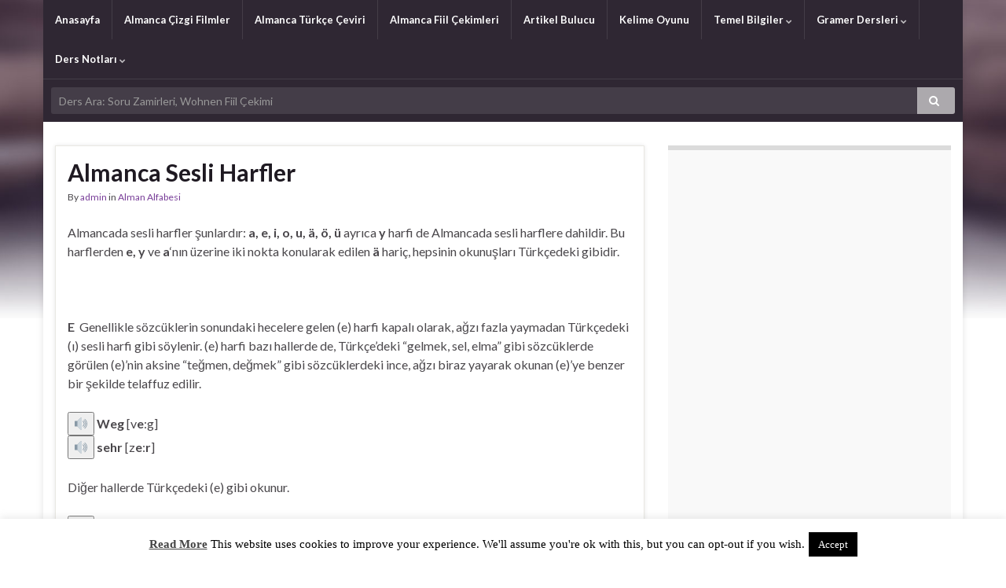

--- FILE ---
content_type: text/html; charset=UTF-8
request_url: https://www.pratikalmanca.com/dersler/almanca-sesli-harfler/
body_size: 16511
content:
<!DOCTYPE html><!--[if IE 7]>
<html class="ie ie7" dir="ltr" lang="tr" prefix="og: https://ogp.me/ns# og: http://ogp.me/ns#">
<![endif]-->
<!--[if IE 8]>
<html class="ie ie8" dir="ltr" lang="tr" prefix="og: https://ogp.me/ns# og: http://ogp.me/ns#">
<![endif]-->
<!--[if !(IE 7) & !(IE 8)]><!-->
<html dir="ltr" lang="tr" prefix="og: https://ogp.me/ns# og: http://ogp.me/ns#">
<!--<![endif]-->
    <head>
        <meta charset="UTF-8">
        <meta http-equiv="X-UA-Compatible" content="IE=edge">
        <meta name="viewport" content="width=device-width, initial-scale=1">
                    <title>almanca sesli harfler</title>

		<!-- All in One SEO 4.8.1 - aioseo.com -->
	<meta name="robots" content="max-snippet:-1, max-image-preview:large, max-video-preview:-1" />
	<meta name="msvalidate.01" content="EF1D6AD2C0E5ACE31519EE866625C169" />
	<link rel="canonical" href="https://www.pratikalmanca.com/dersler/almanca-sesli-harfler/" />
	<meta name="generator" content="All in One SEO (AIOSEO) 4.8.1" />
		<script type="application/ld+json" class="aioseo-schema">
			{"@context":"https:\/\/schema.org","@graph":[{"@type":"BreadcrumbList","@id":"https:\/\/www.pratikalmanca.com\/dersler\/almanca-sesli-harfler\/#breadcrumblist","itemListElement":[{"@type":"ListItem","@id":"https:\/\/www.pratikalmanca.com\/#listItem","position":1,"name":"Ev","item":"https:\/\/www.pratikalmanca.com\/","nextItem":{"@type":"ListItem","@id":"https:\/\/www.pratikalmanca.com\/dersler\/almanca-sesli-harfler\/#listItem","name":"almanca sesli harfler"}},{"@type":"ListItem","@id":"https:\/\/www.pratikalmanca.com\/dersler\/almanca-sesli-harfler\/#listItem","position":2,"name":"almanca sesli harfler","previousItem":{"@type":"ListItem","@id":"https:\/\/www.pratikalmanca.com\/#listItem","name":"Ev"}}]},{"@type":"CollectionPage","@id":"https:\/\/www.pratikalmanca.com\/dersler\/almanca-sesli-harfler\/#collectionpage","url":"https:\/\/www.pratikalmanca.com\/dersler\/almanca-sesli-harfler\/","name":"almanca sesli harfler","inLanguage":"tr-TR","isPartOf":{"@id":"https:\/\/www.pratikalmanca.com\/#website"},"breadcrumb":{"@id":"https:\/\/www.pratikalmanca.com\/dersler\/almanca-sesli-harfler\/#breadcrumblist"}},{"@type":"Person","@id":"https:\/\/www.pratikalmanca.com\/#person","name":"admin","image":{"@type":"ImageObject","@id":"https:\/\/www.pratikalmanca.com\/dersler\/almanca-sesli-harfler\/#personImage","url":"https:\/\/secure.gravatar.com\/avatar\/13ab4e427decb35f0fc410397dc44efd?s=96&d=mm&r=g","width":96,"height":96,"caption":"admin"}},{"@type":"WebSite","@id":"https:\/\/www.pratikalmanca.com\/#website","url":"https:\/\/www.pratikalmanca.com\/","name":"Pratik Almanca","description":"\u00d6\u011frenmek","inLanguage":"tr-TR","publisher":{"@id":"https:\/\/www.pratikalmanca.com\/#person"}}]}
		</script>
		<!-- All in One SEO -->

<link rel='dns-prefetch' href='//code.responsivevoice.org' />
<link rel='dns-prefetch' href='//fonts.googleapis.com' />
<link rel='dns-prefetch' href='//s.w.org' />
<link rel="alternate" type="application/rss+xml" title="Pratik Almanca &raquo; beslemesi" href="https://www.pratikalmanca.com/feed/" />
<link rel="alternate" type="application/rss+xml" title="Pratik Almanca &raquo; yorum beslemesi" href="https://www.pratikalmanca.com/comments/feed/" />
<link rel="alternate" type="application/rss+xml" title="Pratik Almanca &raquo; almanca sesli harfler etiket beslemesi" href="https://www.pratikalmanca.com/dersler/almanca-sesli-harfler/feed/" />
<script type="text/javascript">
window._wpemojiSettings = {"baseUrl":"https:\/\/s.w.org\/images\/core\/emoji\/14.0.0\/72x72\/","ext":".png","svgUrl":"https:\/\/s.w.org\/images\/core\/emoji\/14.0.0\/svg\/","svgExt":".svg","source":{"concatemoji":"https:\/\/www.pratikalmanca.com\/wp-includes\/js\/wp-emoji-release.min.js?ver=6.0.11"}};
/*! This file is auto-generated */
!function(e,a,t){var n,r,o,i=a.createElement("canvas"),p=i.getContext&&i.getContext("2d");function s(e,t){var a=String.fromCharCode,e=(p.clearRect(0,0,i.width,i.height),p.fillText(a.apply(this,e),0,0),i.toDataURL());return p.clearRect(0,0,i.width,i.height),p.fillText(a.apply(this,t),0,0),e===i.toDataURL()}function c(e){var t=a.createElement("script");t.src=e,t.defer=t.type="text/javascript",a.getElementsByTagName("head")[0].appendChild(t)}for(o=Array("flag","emoji"),t.supports={everything:!0,everythingExceptFlag:!0},r=0;r<o.length;r++)t.supports[o[r]]=function(e){if(!p||!p.fillText)return!1;switch(p.textBaseline="top",p.font="600 32px Arial",e){case"flag":return s([127987,65039,8205,9895,65039],[127987,65039,8203,9895,65039])?!1:!s([55356,56826,55356,56819],[55356,56826,8203,55356,56819])&&!s([55356,57332,56128,56423,56128,56418,56128,56421,56128,56430,56128,56423,56128,56447],[55356,57332,8203,56128,56423,8203,56128,56418,8203,56128,56421,8203,56128,56430,8203,56128,56423,8203,56128,56447]);case"emoji":return!s([129777,127995,8205,129778,127999],[129777,127995,8203,129778,127999])}return!1}(o[r]),t.supports.everything=t.supports.everything&&t.supports[o[r]],"flag"!==o[r]&&(t.supports.everythingExceptFlag=t.supports.everythingExceptFlag&&t.supports[o[r]]);t.supports.everythingExceptFlag=t.supports.everythingExceptFlag&&!t.supports.flag,t.DOMReady=!1,t.readyCallback=function(){t.DOMReady=!0},t.supports.everything||(n=function(){t.readyCallback()},a.addEventListener?(a.addEventListener("DOMContentLoaded",n,!1),e.addEventListener("load",n,!1)):(e.attachEvent("onload",n),a.attachEvent("onreadystatechange",function(){"complete"===a.readyState&&t.readyCallback()})),(e=t.source||{}).concatemoji?c(e.concatemoji):e.wpemoji&&e.twemoji&&(c(e.twemoji),c(e.wpemoji)))}(window,document,window._wpemojiSettings);
</script>
<style type="text/css">
img.wp-smiley,
img.emoji {
	display: inline !important;
	border: none !important;
	box-shadow: none !important;
	height: 1em !important;
	width: 1em !important;
	margin: 0 0.07em !important;
	vertical-align: -0.1em !important;
	background: none !important;
	padding: 0 !important;
}
</style>
	<link rel='stylesheet' id='wp-block-library-css'  href='https://www.pratikalmanca.com/wp-includes/css/dist/block-library/style.min.css?ver=6.0.11' type='text/css' media='all' />
<style id='global-styles-inline-css' type='text/css'>
body{--wp--preset--color--black: #000000;--wp--preset--color--cyan-bluish-gray: #abb8c3;--wp--preset--color--white: #ffffff;--wp--preset--color--pale-pink: #f78da7;--wp--preset--color--vivid-red: #cf2e2e;--wp--preset--color--luminous-vivid-orange: #ff6900;--wp--preset--color--luminous-vivid-amber: #fcb900;--wp--preset--color--light-green-cyan: #7bdcb5;--wp--preset--color--vivid-green-cyan: #00d084;--wp--preset--color--pale-cyan-blue: #8ed1fc;--wp--preset--color--vivid-cyan-blue: #0693e3;--wp--preset--color--vivid-purple: #9b51e0;--wp--preset--gradient--vivid-cyan-blue-to-vivid-purple: linear-gradient(135deg,rgba(6,147,227,1) 0%,rgb(155,81,224) 100%);--wp--preset--gradient--light-green-cyan-to-vivid-green-cyan: linear-gradient(135deg,rgb(122,220,180) 0%,rgb(0,208,130) 100%);--wp--preset--gradient--luminous-vivid-amber-to-luminous-vivid-orange: linear-gradient(135deg,rgba(252,185,0,1) 0%,rgba(255,105,0,1) 100%);--wp--preset--gradient--luminous-vivid-orange-to-vivid-red: linear-gradient(135deg,rgba(255,105,0,1) 0%,rgb(207,46,46) 100%);--wp--preset--gradient--very-light-gray-to-cyan-bluish-gray: linear-gradient(135deg,rgb(238,238,238) 0%,rgb(169,184,195) 100%);--wp--preset--gradient--cool-to-warm-spectrum: linear-gradient(135deg,rgb(74,234,220) 0%,rgb(151,120,209) 20%,rgb(207,42,186) 40%,rgb(238,44,130) 60%,rgb(251,105,98) 80%,rgb(254,248,76) 100%);--wp--preset--gradient--blush-light-purple: linear-gradient(135deg,rgb(255,206,236) 0%,rgb(152,150,240) 100%);--wp--preset--gradient--blush-bordeaux: linear-gradient(135deg,rgb(254,205,165) 0%,rgb(254,45,45) 50%,rgb(107,0,62) 100%);--wp--preset--gradient--luminous-dusk: linear-gradient(135deg,rgb(255,203,112) 0%,rgb(199,81,192) 50%,rgb(65,88,208) 100%);--wp--preset--gradient--pale-ocean: linear-gradient(135deg,rgb(255,245,203) 0%,rgb(182,227,212) 50%,rgb(51,167,181) 100%);--wp--preset--gradient--electric-grass: linear-gradient(135deg,rgb(202,248,128) 0%,rgb(113,206,126) 100%);--wp--preset--gradient--midnight: linear-gradient(135deg,rgb(2,3,129) 0%,rgb(40,116,252) 100%);--wp--preset--duotone--dark-grayscale: url('#wp-duotone-dark-grayscale');--wp--preset--duotone--grayscale: url('#wp-duotone-grayscale');--wp--preset--duotone--purple-yellow: url('#wp-duotone-purple-yellow');--wp--preset--duotone--blue-red: url('#wp-duotone-blue-red');--wp--preset--duotone--midnight: url('#wp-duotone-midnight');--wp--preset--duotone--magenta-yellow: url('#wp-duotone-magenta-yellow');--wp--preset--duotone--purple-green: url('#wp-duotone-purple-green');--wp--preset--duotone--blue-orange: url('#wp-duotone-blue-orange');--wp--preset--font-size--small: 13px;--wp--preset--font-size--medium: 20px;--wp--preset--font-size--large: 36px;--wp--preset--font-size--x-large: 42px;}.has-black-color{color: var(--wp--preset--color--black) !important;}.has-cyan-bluish-gray-color{color: var(--wp--preset--color--cyan-bluish-gray) !important;}.has-white-color{color: var(--wp--preset--color--white) !important;}.has-pale-pink-color{color: var(--wp--preset--color--pale-pink) !important;}.has-vivid-red-color{color: var(--wp--preset--color--vivid-red) !important;}.has-luminous-vivid-orange-color{color: var(--wp--preset--color--luminous-vivid-orange) !important;}.has-luminous-vivid-amber-color{color: var(--wp--preset--color--luminous-vivid-amber) !important;}.has-light-green-cyan-color{color: var(--wp--preset--color--light-green-cyan) !important;}.has-vivid-green-cyan-color{color: var(--wp--preset--color--vivid-green-cyan) !important;}.has-pale-cyan-blue-color{color: var(--wp--preset--color--pale-cyan-blue) !important;}.has-vivid-cyan-blue-color{color: var(--wp--preset--color--vivid-cyan-blue) !important;}.has-vivid-purple-color{color: var(--wp--preset--color--vivid-purple) !important;}.has-black-background-color{background-color: var(--wp--preset--color--black) !important;}.has-cyan-bluish-gray-background-color{background-color: var(--wp--preset--color--cyan-bluish-gray) !important;}.has-white-background-color{background-color: var(--wp--preset--color--white) !important;}.has-pale-pink-background-color{background-color: var(--wp--preset--color--pale-pink) !important;}.has-vivid-red-background-color{background-color: var(--wp--preset--color--vivid-red) !important;}.has-luminous-vivid-orange-background-color{background-color: var(--wp--preset--color--luminous-vivid-orange) !important;}.has-luminous-vivid-amber-background-color{background-color: var(--wp--preset--color--luminous-vivid-amber) !important;}.has-light-green-cyan-background-color{background-color: var(--wp--preset--color--light-green-cyan) !important;}.has-vivid-green-cyan-background-color{background-color: var(--wp--preset--color--vivid-green-cyan) !important;}.has-pale-cyan-blue-background-color{background-color: var(--wp--preset--color--pale-cyan-blue) !important;}.has-vivid-cyan-blue-background-color{background-color: var(--wp--preset--color--vivid-cyan-blue) !important;}.has-vivid-purple-background-color{background-color: var(--wp--preset--color--vivid-purple) !important;}.has-black-border-color{border-color: var(--wp--preset--color--black) !important;}.has-cyan-bluish-gray-border-color{border-color: var(--wp--preset--color--cyan-bluish-gray) !important;}.has-white-border-color{border-color: var(--wp--preset--color--white) !important;}.has-pale-pink-border-color{border-color: var(--wp--preset--color--pale-pink) !important;}.has-vivid-red-border-color{border-color: var(--wp--preset--color--vivid-red) !important;}.has-luminous-vivid-orange-border-color{border-color: var(--wp--preset--color--luminous-vivid-orange) !important;}.has-luminous-vivid-amber-border-color{border-color: var(--wp--preset--color--luminous-vivid-amber) !important;}.has-light-green-cyan-border-color{border-color: var(--wp--preset--color--light-green-cyan) !important;}.has-vivid-green-cyan-border-color{border-color: var(--wp--preset--color--vivid-green-cyan) !important;}.has-pale-cyan-blue-border-color{border-color: var(--wp--preset--color--pale-cyan-blue) !important;}.has-vivid-cyan-blue-border-color{border-color: var(--wp--preset--color--vivid-cyan-blue) !important;}.has-vivid-purple-border-color{border-color: var(--wp--preset--color--vivid-purple) !important;}.has-vivid-cyan-blue-to-vivid-purple-gradient-background{background: var(--wp--preset--gradient--vivid-cyan-blue-to-vivid-purple) !important;}.has-light-green-cyan-to-vivid-green-cyan-gradient-background{background: var(--wp--preset--gradient--light-green-cyan-to-vivid-green-cyan) !important;}.has-luminous-vivid-amber-to-luminous-vivid-orange-gradient-background{background: var(--wp--preset--gradient--luminous-vivid-amber-to-luminous-vivid-orange) !important;}.has-luminous-vivid-orange-to-vivid-red-gradient-background{background: var(--wp--preset--gradient--luminous-vivid-orange-to-vivid-red) !important;}.has-very-light-gray-to-cyan-bluish-gray-gradient-background{background: var(--wp--preset--gradient--very-light-gray-to-cyan-bluish-gray) !important;}.has-cool-to-warm-spectrum-gradient-background{background: var(--wp--preset--gradient--cool-to-warm-spectrum) !important;}.has-blush-light-purple-gradient-background{background: var(--wp--preset--gradient--blush-light-purple) !important;}.has-blush-bordeaux-gradient-background{background: var(--wp--preset--gradient--blush-bordeaux) !important;}.has-luminous-dusk-gradient-background{background: var(--wp--preset--gradient--luminous-dusk) !important;}.has-pale-ocean-gradient-background{background: var(--wp--preset--gradient--pale-ocean) !important;}.has-electric-grass-gradient-background{background: var(--wp--preset--gradient--electric-grass) !important;}.has-midnight-gradient-background{background: var(--wp--preset--gradient--midnight) !important;}.has-small-font-size{font-size: var(--wp--preset--font-size--small) !important;}.has-medium-font-size{font-size: var(--wp--preset--font-size--medium) !important;}.has-large-font-size{font-size: var(--wp--preset--font-size--large) !important;}.has-x-large-font-size{font-size: var(--wp--preset--font-size--x-large) !important;}
</style>
<link rel='stylesheet' id='cookie-law-info-css'  href='https://www.pratikalmanca.com/wp-content/plugins/cookie-law-info/legacy/public/css/cookie-law-info-public.css?ver=3.2.9' type='text/css' media='all' />
<link rel='stylesheet' id='cookie-law-info-gdpr-css'  href='https://www.pratikalmanca.com/wp-content/plugins/cookie-law-info/legacy/public/css/cookie-law-info-gdpr.css?ver=3.2.9' type='text/css' media='all' />
<link rel='stylesheet' id='dashicons-css'  href='https://www.pratikalmanca.com/wp-includes/css/dashicons.min.css?ver=6.0.11' type='text/css' media='all' />
<link rel='stylesheet' id='post-views-counter-frontend-css'  href='https://www.pratikalmanca.com/wp-content/plugins/post-views-counter/css/frontend.min.css?ver=1.4.4' type='text/css' media='all' />
<link rel='stylesheet' id='rv-style-css'  href='https://www.pratikalmanca.com/wp-content/plugins/responsivevoice-text-to-speech/includes/css/responsivevoice.css?ver=6.0.11' type='text/css' media='all' />
<link rel='stylesheet' id='sm-style-css'  href='https://www.pratikalmanca.com/wp-content/plugins/wp-show-more/wpsm-style.css?ver=6.0.11' type='text/css' media='all' />
<link rel='stylesheet' id='graphene-google-fonts-css'  href='https://fonts.googleapis.com/css?family=Lato%3A400%2C400i%2C700%2C700i&#038;subset=latin&#038;ver=2.6.5' type='text/css' media='all' />
<link rel='stylesheet' id='bootstrap-css'  href='https://www.pratikalmanca.com/wp-content/themes/graphene/bootstrap/css/bootstrap.min.css?ver=6.0.11' type='text/css' media='all' />
<link rel='stylesheet' id='font-awesome-css'  href='https://www.pratikalmanca.com/wp-content/themes/graphene/fonts/font-awesome/css/font-awesome.min.css?ver=6.0.11' type='text/css' media='all' />
<link rel='stylesheet' id='graphene-css'  href='https://www.pratikalmanca.com/wp-content/themes/graphene/style.css?ver=2.6.5' type='text/css' media='screen' />
<link rel='stylesheet' id='graphene-responsive-css'  href='https://www.pratikalmanca.com/wp-content/themes/graphene/responsive.css?ver=2.6.5' type='text/css' media='all' />
<link rel='stylesheet' id='graphene-blocks-css'  href='https://www.pratikalmanca.com/wp-content/themes/graphene/blocks.css?ver=2.6.5' type='text/css' media='all' />
<style id='akismet-widget-style-inline-css' type='text/css'>

			.a-stats {
				--akismet-color-mid-green: #357b49;
				--akismet-color-white: #fff;
				--akismet-color-light-grey: #f6f7f7;

				max-width: 350px;
				width: auto;
			}

			.a-stats * {
				all: unset;
				box-sizing: border-box;
			}

			.a-stats strong {
				font-weight: 600;
			}

			.a-stats a.a-stats__link,
			.a-stats a.a-stats__link:visited,
			.a-stats a.a-stats__link:active {
				background: var(--akismet-color-mid-green);
				border: none;
				box-shadow: none;
				border-radius: 8px;
				color: var(--akismet-color-white);
				cursor: pointer;
				display: block;
				font-family: -apple-system, BlinkMacSystemFont, 'Segoe UI', 'Roboto', 'Oxygen-Sans', 'Ubuntu', 'Cantarell', 'Helvetica Neue', sans-serif;
				font-weight: 500;
				padding: 12px;
				text-align: center;
				text-decoration: none;
				transition: all 0.2s ease;
			}

			/* Extra specificity to deal with TwentyTwentyOne focus style */
			.widget .a-stats a.a-stats__link:focus {
				background: var(--akismet-color-mid-green);
				color: var(--akismet-color-white);
				text-decoration: none;
			}

			.a-stats a.a-stats__link:hover {
				filter: brightness(110%);
				box-shadow: 0 4px 12px rgba(0, 0, 0, 0.06), 0 0 2px rgba(0, 0, 0, 0.16);
			}

			.a-stats .count {
				color: var(--akismet-color-white);
				display: block;
				font-size: 1.5em;
				line-height: 1.4;
				padding: 0 13px;
				white-space: nowrap;
			}
		
</style>
<link rel="https://api.w.org/" href="https://www.pratikalmanca.com/wp-json/" /><link rel="alternate" type="application/json" href="https://www.pratikalmanca.com/wp-json/wp/v2/tags/8" /><link rel="EditURI" type="application/rsd+xml" title="RSD" href="https://www.pratikalmanca.com/xmlrpc.php?rsd" />
<link rel="wlwmanifest" type="application/wlwmanifest+xml" href="https://www.pratikalmanca.com/wp-includes/wlwmanifest.xml" /> 
<meta name="generator" content="WordPress 6.0.11" />
<script type='text/javascript' src='https://www.pratikalmanca.com/wp-includes/js/jquery/jquery.min.js?ver=3.6.0' id='jquery-core-js'></script>
<script type='text/javascript' src='https://www.pratikalmanca.com/wp-includes/js/jquery/jquery-migrate.min.js?ver=3.3.2' id='jquery-migrate-js'></script>
<style type="text/css">
body{background-image:none}.header_title, .header_title a, .header_title a:visited, .header_title a:hover, .header_desc {color:#blank}.carousel, .carousel .item{height:400px}@media (max-width: 991px) {.carousel, .carousel .item{height:250px}}
</style>
<style type="text/css" id="custom-background-css">
body.custom-background { background-color: #ffffff; background-image: url("https://www.pratikalmanca.com/wp-content/themes/graphene/images/bg.jpg"); background-position: center top; background-size: contain; background-repeat: no-repeat; background-attachment: scroll; }
</style>
	<link rel="icon" href="https://www.pratikalmanca.com/wp-content/uploads/2017/07/cropped-flag-of-germany-32x32.png" sizes="32x32" />
<link rel="icon" href="https://www.pratikalmanca.com/wp-content/uploads/2017/07/cropped-flag-of-germany-192x192.png" sizes="192x192" />
<link rel="apple-touch-icon" href="https://www.pratikalmanca.com/wp-content/uploads/2017/07/cropped-flag-of-germany-180x180.png" />
<meta name="msapplication-TileImage" content="https://www.pratikalmanca.com/wp-content/uploads/2017/07/cropped-flag-of-germany-270x270.png" />
<meta name="yandex-verification" content="4ec67309f2008b48" />
<meta name="google-site-verification" content="vOEAMHmYenN7mTYfkmfK3jGt7mhx-WiW35u-a9HPkfU" />
<meta name="msvalidate.01" content="EF1D6AD2C0E5ACE31519EE866625C169" />    </head>
    <body class="archive tag tag-almanca-sesli-harfler tag-8 custom-background layout-boxed two_col_left two-columns">
    	<script src="https://code.responsivevoice.org/responsivevoice.js?key=jcanWCTa"></script>
        <svg xmlns="http://www.w3.org/2000/svg" viewBox="0 0 0 0" width="0" height="0" focusable="false" role="none" style="visibility: hidden; position: absolute; left: -9999px; overflow: hidden;" ><defs><filter id="wp-duotone-dark-grayscale"><feColorMatrix color-interpolation-filters="sRGB" type="matrix" values=" .299 .587 .114 0 0 .299 .587 .114 0 0 .299 .587 .114 0 0 .299 .587 .114 0 0 " /><feComponentTransfer color-interpolation-filters="sRGB" ><feFuncR type="table" tableValues="0 0.49803921568627" /><feFuncG type="table" tableValues="0 0.49803921568627" /><feFuncB type="table" tableValues="0 0.49803921568627" /><feFuncA type="table" tableValues="1 1" /></feComponentTransfer><feComposite in2="SourceGraphic" operator="in" /></filter></defs></svg><svg xmlns="http://www.w3.org/2000/svg" viewBox="0 0 0 0" width="0" height="0" focusable="false" role="none" style="visibility: hidden; position: absolute; left: -9999px; overflow: hidden;" ><defs><filter id="wp-duotone-grayscale"><feColorMatrix color-interpolation-filters="sRGB" type="matrix" values=" .299 .587 .114 0 0 .299 .587 .114 0 0 .299 .587 .114 0 0 .299 .587 .114 0 0 " /><feComponentTransfer color-interpolation-filters="sRGB" ><feFuncR type="table" tableValues="0 1" /><feFuncG type="table" tableValues="0 1" /><feFuncB type="table" tableValues="0 1" /><feFuncA type="table" tableValues="1 1" /></feComponentTransfer><feComposite in2="SourceGraphic" operator="in" /></filter></defs></svg><svg xmlns="http://www.w3.org/2000/svg" viewBox="0 0 0 0" width="0" height="0" focusable="false" role="none" style="visibility: hidden; position: absolute; left: -9999px; overflow: hidden;" ><defs><filter id="wp-duotone-purple-yellow"><feColorMatrix color-interpolation-filters="sRGB" type="matrix" values=" .299 .587 .114 0 0 .299 .587 .114 0 0 .299 .587 .114 0 0 .299 .587 .114 0 0 " /><feComponentTransfer color-interpolation-filters="sRGB" ><feFuncR type="table" tableValues="0.54901960784314 0.98823529411765" /><feFuncG type="table" tableValues="0 1" /><feFuncB type="table" tableValues="0.71764705882353 0.25490196078431" /><feFuncA type="table" tableValues="1 1" /></feComponentTransfer><feComposite in2="SourceGraphic" operator="in" /></filter></defs></svg><svg xmlns="http://www.w3.org/2000/svg" viewBox="0 0 0 0" width="0" height="0" focusable="false" role="none" style="visibility: hidden; position: absolute; left: -9999px; overflow: hidden;" ><defs><filter id="wp-duotone-blue-red"><feColorMatrix color-interpolation-filters="sRGB" type="matrix" values=" .299 .587 .114 0 0 .299 .587 .114 0 0 .299 .587 .114 0 0 .299 .587 .114 0 0 " /><feComponentTransfer color-interpolation-filters="sRGB" ><feFuncR type="table" tableValues="0 1" /><feFuncG type="table" tableValues="0 0.27843137254902" /><feFuncB type="table" tableValues="0.5921568627451 0.27843137254902" /><feFuncA type="table" tableValues="1 1" /></feComponentTransfer><feComposite in2="SourceGraphic" operator="in" /></filter></defs></svg><svg xmlns="http://www.w3.org/2000/svg" viewBox="0 0 0 0" width="0" height="0" focusable="false" role="none" style="visibility: hidden; position: absolute; left: -9999px; overflow: hidden;" ><defs><filter id="wp-duotone-midnight"><feColorMatrix color-interpolation-filters="sRGB" type="matrix" values=" .299 .587 .114 0 0 .299 .587 .114 0 0 .299 .587 .114 0 0 .299 .587 .114 0 0 " /><feComponentTransfer color-interpolation-filters="sRGB" ><feFuncR type="table" tableValues="0 0" /><feFuncG type="table" tableValues="0 0.64705882352941" /><feFuncB type="table" tableValues="0 1" /><feFuncA type="table" tableValues="1 1" /></feComponentTransfer><feComposite in2="SourceGraphic" operator="in" /></filter></defs></svg><svg xmlns="http://www.w3.org/2000/svg" viewBox="0 0 0 0" width="0" height="0" focusable="false" role="none" style="visibility: hidden; position: absolute; left: -9999px; overflow: hidden;" ><defs><filter id="wp-duotone-magenta-yellow"><feColorMatrix color-interpolation-filters="sRGB" type="matrix" values=" .299 .587 .114 0 0 .299 .587 .114 0 0 .299 .587 .114 0 0 .299 .587 .114 0 0 " /><feComponentTransfer color-interpolation-filters="sRGB" ><feFuncR type="table" tableValues="0.78039215686275 1" /><feFuncG type="table" tableValues="0 0.94901960784314" /><feFuncB type="table" tableValues="0.35294117647059 0.47058823529412" /><feFuncA type="table" tableValues="1 1" /></feComponentTransfer><feComposite in2="SourceGraphic" operator="in" /></filter></defs></svg><svg xmlns="http://www.w3.org/2000/svg" viewBox="0 0 0 0" width="0" height="0" focusable="false" role="none" style="visibility: hidden; position: absolute; left: -9999px; overflow: hidden;" ><defs><filter id="wp-duotone-purple-green"><feColorMatrix color-interpolation-filters="sRGB" type="matrix" values=" .299 .587 .114 0 0 .299 .587 .114 0 0 .299 .587 .114 0 0 .299 .587 .114 0 0 " /><feComponentTransfer color-interpolation-filters="sRGB" ><feFuncR type="table" tableValues="0.65098039215686 0.40392156862745" /><feFuncG type="table" tableValues="0 1" /><feFuncB type="table" tableValues="0.44705882352941 0.4" /><feFuncA type="table" tableValues="1 1" /></feComponentTransfer><feComposite in2="SourceGraphic" operator="in" /></filter></defs></svg><svg xmlns="http://www.w3.org/2000/svg" viewBox="0 0 0 0" width="0" height="0" focusable="false" role="none" style="visibility: hidden; position: absolute; left: -9999px; overflow: hidden;" ><defs><filter id="wp-duotone-blue-orange"><feColorMatrix color-interpolation-filters="sRGB" type="matrix" values=" .299 .587 .114 0 0 .299 .587 .114 0 0 .299 .587 .114 0 0 .299 .587 .114 0 0 " /><feComponentTransfer color-interpolation-filters="sRGB" ><feFuncR type="table" tableValues="0.098039215686275 1" /><feFuncG type="table" tableValues="0 0.66274509803922" /><feFuncB type="table" tableValues="0.84705882352941 0.41960784313725" /><feFuncA type="table" tableValues="1 1" /></feComponentTransfer><feComposite in2="SourceGraphic" operator="in" /></filter></defs></svg>
        <div class="container boxed-wrapper">
            
                             <div id="top-bar" style="height:45px;display: none;" class="row clearfix ">
                                            <div class="col-md-12 top-bar-items">
                            
                                                        
                                                        
                                                    </div>
                                    </div>
            

            <div id="header" class="row">

                                
                                                                </div>


                        <nav class="navbar row navbar-inverse">

                <div class="navbar-header align-left">
                		                    <button type="button" class="navbar-toggle collapsed" data-toggle="collapse" data-target="#header-menu-wrap, #secondary-menu-wrap">
	                        <span class="sr-only">Toggle navigation</span>
	                        <span class="icon-bar"></span>
	                        <span class="icon-bar"></span>
	                        <span class="icon-bar"></span>
	                    </button>
                	                    
                                            	                        <h2 class="header_title mobile-only">	                            <a href="https://www.pratikalmanca.com" title="Ön sayfaya geri dön">	                                Pratik Almanca	                            </a>	                        </h2>                        
	                                                
                                    </div>

                                    <div class="collapse navbar-collapse" id="header-menu-wrap">

            			<ul id="header-menu" class="nav navbar-nav flip"><li id="menu-item-4594" class="menu-item menu-item-type-custom menu-item-object-custom menu-item-home menu-item-4594"><a href="https://www.pratikalmanca.com/">Anasayfa</a></li>
<li id="menu-item-6534" class="menu-item menu-item-type-custom menu-item-object-custom menu-item-6534"><a href="https://www.pratikalmanca.com/almanca-cizgi-film-izle/">Almanca Çizgi Filmler</a></li>
<li id="menu-item-2104" class="menu-item menu-item-type-post_type menu-item-object-page menu-item-2104"><a href="https://www.pratikalmanca.com/almanca-turkce-ceviri/">Almanca Türkçe Çeviri</a></li>
<li id="menu-item-6664" class="menu-item menu-item-type-post_type menu-item-object-page menu-item-6664"><a href="https://www.pratikalmanca.com/almanca-fiil-cekimleri/">Almanca Fiil Çekimleri</a></li>
<li id="menu-item-4593" class="menu-item menu-item-type-post_type menu-item-object-page menu-item-4593"><a href="https://www.pratikalmanca.com/almanca-artikel-bulma/">Artikel Bulucu</a></li>
<li id="menu-item-2070" class="menu-item menu-item-type-post_type menu-item-object-page menu-item-2070"><a href="https://www.pratikalmanca.com/kelime-oyunu/">Kelime Oyunu</a></li>
<li id="menu-item-77" class="menu-item menu-item-type-taxonomy menu-item-object-category menu-item-has-children menu-item-77"><a href="https://www.pratikalmanca.com/konu/temel-bilgiler/" class="dropdown-toggle" data-toggle="dropdown" data-submenu="1" data-depth="10" data-hover="dropdown" data-delay="0">Temel Bilgiler <i class="fa fa-chevron-down"></i></a>
<ul class="dropdown-menu">
	<li id="menu-item-70" class="menu-item menu-item-type-taxonomy menu-item-object-category menu-item-has-children menu-item-70 dropdown-submenu"><a href="https://www.pratikalmanca.com/konu/alman-alfabesi/">Alman Alfabesi <i class="fa fa-chevron-right"></i></a>
	<ul class="dropdown-menu">
		<li id="menu-item-19" class="menu-item menu-item-type-post_type menu-item-object-post menu-item-19"><a href="https://www.pratikalmanca.com/almanca-alfabe-okunusu/">Alfabe Okunuşu</a></li>
		<li id="menu-item-6687" class="menu-item menu-item-type-post_type menu-item-object-post menu-item-6687"><a href="https://www.pratikalmanca.com/almanca-aile-bireyleri/">Aile Bireyleri</a></li>
		<li id="menu-item-20" class="menu-item menu-item-type-post_type menu-item-object-post menu-item-20"><a href="https://www.pratikalmanca.com/almanca-sesli-harfler/">Sesli Harfler</a></li>
		<li id="menu-item-61" class="menu-item menu-item-type-post_type menu-item-object-post menu-item-61"><a href="https://www.pratikalmanca.com/almanca-sessiz-harfler/">Sessiz Harfler</a></li>
	</ul>
</li>
	<li id="menu-item-1833" class="menu-item menu-item-type-post_type menu-item-object-post menu-item-1833"><a href="https://www.pratikalmanca.com/almanca-araba-kiralama/">Araba Kiralama</a></li>
	<li id="menu-item-1738" class="menu-item menu-item-type-post_type menu-item-object-post menu-item-1738"><a href="https://www.pratikalmanca.com/almanca-aylar/">Aylar</a></li>
	<li id="menu-item-1737" class="menu-item menu-item-type-post_type menu-item-object-post menu-item-1737"><a href="https://www.pratikalmanca.com/almanca-ayakkabi-satin-alma/">Ayakkabı Satın Alma</a></li>
	<li id="menu-item-1736" class="menu-item menu-item-type-post_type menu-item-object-post menu-item-1736"><a href="https://www.pratikalmanca.com/almanca-araba-tamircisi-diyaloglari/">Araba Tamircisi Diyalogları</a></li>
	<li id="menu-item-1844" class="menu-item menu-item-type-post_type menu-item-object-post menu-item-1844"><a href="https://www.pratikalmanca.com/almanca-banka-konusmalari/">Banka Diyalogları</a></li>
	<li id="menu-item-1741" class="menu-item menu-item-type-post_type menu-item-object-post menu-item-1741"><a href="https://www.pratikalmanca.com/almanca-benzinci-diyaloglari/">Benzinci Diyalogları</a></li>
	<li id="menu-item-1884" class="menu-item menu-item-type-post_type menu-item-object-post menu-item-1884"><a href="https://www.pratikalmanca.com/almanca-eczane-diyaloglari/">Eczane Diyalogları</a></li>
	<li id="menu-item-1757" class="menu-item menu-item-type-post_type menu-item-object-post menu-item-1757"><a href="https://www.pratikalmanca.com/almanca-erkek-kuaforu-diyaloglari/">Erkek Kuaförü Diyalogları</a></li>
	<li id="menu-item-1883" class="menu-item menu-item-type-post_type menu-item-object-post menu-item-1883"><a href="https://www.pratikalmanca.com/almanca-disci-diyaloglari/">Dişçi Diyalogları</a></li>
	<li id="menu-item-361" class="menu-item menu-item-type-post_type menu-item-object-post menu-item-361"><a href="https://www.pratikalmanca.com/almanca-gunler/">Günler</a></li>
	<li id="menu-item-169" class="menu-item menu-item-type-post_type menu-item-object-post menu-item-169"><a href="https://www.pratikalmanca.com/almanca-gunluk-konusmalar/">Genel İfadeler</a></li>
	<li id="menu-item-462" class="menu-item menu-item-type-post_type menu-item-object-post menu-item-462"><a href="https://www.pratikalmanca.com/almanca-gezi-diyaloglari/">Gezi Diyalogları</a></li>
	<li id="menu-item-1768" class="menu-item menu-item-type-post_type menu-item-object-post menu-item-1768"><a href="https://www.pratikalmanca.com/almanca-gozlukcu-diyaloglari/">Gözlükçü Diyalogları</a></li>
	<li id="menu-item-1769" class="menu-item menu-item-type-post_type menu-item-object-post menu-item-1769"><a href="https://www.pratikalmanca.com/almanca-gumruk-konusmalari/">Gümrük Konuşmaları</a></li>
	<li id="menu-item-1771" class="menu-item menu-item-type-post_type menu-item-object-post menu-item-1771"><a href="https://www.pratikalmanca.com/almanca-gunluk-konusmalar/">Günlük Konuşmalar</a></li>
	<li id="menu-item-209" class="menu-item menu-item-type-post_type menu-item-object-post menu-item-209"><a href="https://www.pratikalmanca.com/almanca-mevsimler/">Mevsimler</a></li>
	<li id="menu-item-464" class="menu-item menu-item-type-post_type menu-item-object-post menu-item-464"><a href="https://www.pratikalmanca.com/almanca-meyveler-ve-sebzeler/">Meyveler ve Sebzeler</a></li>
	<li id="menu-item-662" class="menu-item menu-item-type-post_type menu-item-object-post menu-item-662"><a href="https://www.pratikalmanca.com/almanca-otel-ve-konaklama-diyaloglari/">Otel ve Konaklama</a></li>
	<li id="menu-item-162" class="menu-item menu-item-type-post_type menu-item-object-post menu-item-162"><a href="https://www.pratikalmanca.com/almanca-renkler-ve-artikelleri/">Renkler</a></li>
	<li id="menu-item-187" class="menu-item menu-item-type-post_type menu-item-object-post menu-item-187"><a href="https://www.pratikalmanca.com/almanca-rica-istek/">Rica İstek</a></li>
	<li id="menu-item-90" class="menu-item menu-item-type-post_type menu-item-object-post menu-item-90"><a href="https://www.pratikalmanca.com/almanca-sayilar/">Sayılar</a></li>
	<li id="menu-item-166" class="menu-item menu-item-type-post_type menu-item-object-post menu-item-166"><a href="https://www.pratikalmanca.com/almanca-tanisma-diyaloglari/">Selamlaşma</a></li>
	<li id="menu-item-404" class="menu-item menu-item-type-post_type menu-item-object-post menu-item-404"><a href="https://www.pratikalmanca.com/almanca-saatler/">Saatler</a></li>
	<li id="menu-item-1799" class="menu-item menu-item-type-post_type menu-item-object-post menu-item-1799"><a href="https://www.pratikalmanca.com/almanca-saatci-diyaloglari/">Saatçi Diyalogları</a></li>
	<li id="menu-item-143" class="menu-item menu-item-type-post_type menu-item-object-post menu-item-143"><a href="https://www.pratikalmanca.com/almanca-sorular/">Sorular</a></li>
	<li id="menu-item-429" class="menu-item menu-item-type-post_type menu-item-object-post menu-item-429"><a href="https://www.pratikalmanca.com/almanca-hastaliklar/">Hastalıklar</a></li>
	<li id="menu-item-1854" class="menu-item menu-item-type-post_type menu-item-object-post menu-item-1854"><a href="https://www.pratikalmanca.com/almanca-hasta-doktor-diyaloglari/">Hasta Doktor Diyalogları</a></li>
	<li id="menu-item-1774" class="menu-item menu-item-type-post_type menu-item-object-post menu-item-1774"><a href="https://www.pratikalmanca.com/almanca-hava-durumu/">Hava Durumu</a></li>
	<li id="menu-item-1780" class="menu-item menu-item-type-post_type menu-item-object-post menu-item-1780"><a href="https://www.pratikalmanca.com/almanca-kadin-kuaforunde-konusma/">Kadın Kuaföründe Konuşma</a></li>
	<li id="menu-item-196" class="menu-item menu-item-type-post_type menu-item-object-post menu-item-196"><a href="https://www.pratikalmanca.com/almanca-zit-anlamli-kelimeler/">Karşıtlar</a></li>
	<li id="menu-item-463" class="menu-item menu-item-type-post_type menu-item-object-post menu-item-463"><a href="https://www.pratikalmanca.com/almanca-kiyafet-diyaloglari/">Kıyafet Diyalogları</a></li>
	<li id="menu-item-1783" class="menu-item menu-item-type-post_type menu-item-object-post menu-item-1783"><a href="https://www.pratikalmanca.com/almanca-kuru-temizleyici-diyaloglari/">Kuru Temizleyici Diyalogları</a></li>
	<li id="menu-item-1784" class="menu-item menu-item-type-post_type menu-item-object-post menu-item-1784"><a href="https://www.pratikalmanca.com/almanca-kuyumcu-diyaloglari/">Kuyumcu Diyalogları</a></li>
	<li id="menu-item-409" class="menu-item menu-item-type-post_type menu-item-object-post menu-item-409"><a href="https://www.pratikalmanca.com/almanca-levhalar/">Levhalar</a></li>
	<li id="menu-item-683" class="menu-item menu-item-type-post_type menu-item-object-post menu-item-683"><a href="https://www.pratikalmanca.com/almanca-lokanta-diyaloglari/">Lokanta Diyalogları</a></li>
	<li id="menu-item-1887" class="menu-item menu-item-type-post_type menu-item-object-post menu-item-1887"><a href="https://www.pratikalmanca.com/almanca-taksi-diyaloglari/">Taksi Diyalogları</a></li>
	<li id="menu-item-1813" class="menu-item menu-item-type-post_type menu-item-object-post menu-item-1813"><a href="https://www.pratikalmanca.com/almanca-tanisma-diyaloglari/">Tanışma Diyalogları</a></li>
	<li id="menu-item-1814" class="menu-item menu-item-type-post_type menu-item-object-post menu-item-1814"><a href="https://www.pratikalmanca.com/almanca-telefonda-gorusme/">Telefon&#8217;da Görüşme</a></li>
	<li id="menu-item-379" class="menu-item menu-item-type-post_type menu-item-object-post menu-item-379"><a href="https://www.pratikalmanca.com/almanca-tesekkur-etmek/">Teşekkür Etmek</a></li>
	<li id="menu-item-1885" class="menu-item menu-item-type-post_type menu-item-object-post menu-item-1885"><a href="https://www.pratikalmanca.com/almanca-telgraf-gondermek/">Telgraf Göndermek</a></li>
	<li id="menu-item-680" class="menu-item menu-item-type-post_type menu-item-object-post menu-item-680"><a href="https://www.pratikalmanca.com/almanca-ucak-yolcugu/">Uçak Yolcuğu</a></li>
	<li id="menu-item-371" class="menu-item menu-item-type-post_type menu-item-object-post menu-item-371"><a href="https://www.pratikalmanca.com/almanca-yol-tarifi/">Yol Tarifi</a></li>
	<li id="menu-item-1886" class="menu-item menu-item-type-post_type menu-item-object-post menu-item-1886"><a href="https://www.pratikalmanca.com/almanca-postane-diyaloglari/">Postane Diyalogları</a></li>
	<li id="menu-item-1810" class="menu-item menu-item-type-post_type menu-item-object-post menu-item-1810"><a href="https://www.pratikalmanca.com/almanya-pasaport-kontrolu/">Pasaport Kontrolü</a></li>
</ul>
</li>
<li id="menu-item-245" class="menu-item menu-item-type-taxonomy menu-item-object-category menu-item-has-children menu-item-245"><a href="https://www.pratikalmanca.com/konu/gramer-dersleri/" class="dropdown-toggle" data-toggle="dropdown" data-submenu="1" data-depth="10" data-hover="dropdown" data-delay="0">Gramer Dersleri <i class="fa fa-chevron-down"></i></a>
<ul class="dropdown-menu">
	<li id="menu-item-78" class="menu-item menu-item-type-post_type menu-item-object-post menu-item-78"><a href="https://www.pratikalmanca.com/artikeller-ve-cumle-kaliplari/">Almanca Artikeller</a></li>
	<li id="menu-item-471" class="menu-item menu-item-type-post_type menu-item-object-post menu-item-471"><a href="https://www.pratikalmanca.com/almanca-baglaclar/">Bağlaçlar</a></li>
	<li id="menu-item-1744" class="menu-item menu-item-type-post_type menu-item-object-post menu-item-1744"><a href="https://www.pratikalmanca.com/almanca-der-artikelli-kelimeler/">Der Artikelli Kelimeler</a></li>
	<li id="menu-item-1746" class="menu-item menu-item-type-post_type menu-item-object-post menu-item-1746"><a href="https://www.pratikalmanca.com/almanca-die-artikelli-kelimeler/">Die Artikelli Kelimeler</a></li>
	<li id="menu-item-1743" class="menu-item menu-item-type-post_type menu-item-object-post menu-item-1743"><a href="https://www.pratikalmanca.com/almanca-das-artikelli-kelimeler/">Das Artikelli Kelimeler</a></li>
	<li id="menu-item-337" class="menu-item menu-item-type-post_type menu-item-object-post menu-item-337"><a href="https://www.pratikalmanca.com/almanca-dili-gecmis-zaman/">Di&#8217;li Geçmiş Zaman (imperfekt)</a></li>
	<li id="menu-item-1819" class="menu-item menu-item-type-post_type menu-item-object-post menu-item-1819"><a href="https://www.pratikalmanca.com/das-perfekt-dili-gecmis-zaman/">Di&#8217;li Geçmiş Zaman (das perfekt)</a></li>
	<li id="menu-item-1797" class="menu-item menu-item-type-post_type menu-item-object-post menu-item-1797"><a href="https://www.pratikalmanca.com/almanca-prateritum/">Di’li Geçmiş Zaman Düzensiz Fiiller</a></li>
	<li id="menu-item-246" class="menu-item menu-item-type-post_type menu-item-object-post menu-item-246"><a href="https://www.pratikalmanca.com/almanca-ein-eine/">Ein eine</a></li>
	<li id="menu-item-449" class="menu-item menu-item-type-post_type menu-item-object-post menu-item-449"><a href="https://www.pratikalmanca.com/almanca-edatlar-die-prapositionen/">Edatlar</a></li>
	<li id="menu-item-287" class="menu-item menu-item-type-post_type menu-item-object-post menu-item-287"><a href="https://www.pratikalmanca.com/almanca-wie-ist-das-sorulari/">Wie ist das</a></li>
	<li id="menu-item-262" class="menu-item menu-item-type-post_type menu-item-object-post menu-item-262"><a href="https://www.pratikalmanca.com/almanca-was-ist-das-sorulari/">Was ist das</a></li>
	<li id="menu-item-269" class="menu-item menu-item-type-post_type menu-item-object-post menu-item-269"><a href="https://www.pratikalmanca.com/almanca-wer-ist-das-sorulari/">Wer ist das</a></li>
	<li id="menu-item-277" class="menu-item menu-item-type-post_type menu-item-object-post menu-item-277"><a href="https://www.pratikalmanca.com/almanca-sifatlar/">Sıfatlar</a></li>
	<li id="menu-item-518" class="menu-item menu-item-type-post_type menu-item-object-post menu-item-518"><a href="https://www.pratikalmanca.com/almanca-soru-cumleleri/">Soru Cümleleri</a></li>
	<li id="menu-item-519" class="menu-item menu-item-type-post_type menu-item-object-post menu-item-519"><a href="https://www.pratikalmanca.com/almanca-olumsuz-cumleler/">Olumsuz Cümleler</a></li>
	<li id="menu-item-301" class="menu-item menu-item-type-post_type menu-item-object-post menu-item-301"><a href="https://www.pratikalmanca.com/almanca-isimlerin-cogullari/">İsimlerin Çoğulları</a></li>
	<li id="menu-item-1803" class="menu-item menu-item-type-post_type menu-item-object-post menu-item-1803"><a href="https://www.pratikalmanca.com/almanca-simdiki-zaman/">Şimdiki Zaman</a></li>
	<li id="menu-item-1804" class="menu-item menu-item-type-post_type menu-item-object-post menu-item-1804"><a href="https://www.pratikalmanca.com/almanca-simdiki-zaman-duzensiz-fiiller/">Şimdiki Zaman Düzensiz Fiiller</a></li>
	<li id="menu-item-1760" class="menu-item menu-item-type-post_type menu-item-object-post menu-item-1760"><a href="https://www.pratikalmanca.com/almanca-futur-1/">Futur 1</a></li>
	<li id="menu-item-1761" class="menu-item menu-item-type-post_type menu-item-object-post menu-item-1761"><a href="https://www.pratikalmanca.com/almanca-futur-1-gelecek-zaman/">Futur 1 / Gelecek Zaman</a></li>
	<li id="menu-item-1762" class="menu-item menu-item-type-post_type menu-item-object-post menu-item-1762"><a href="https://www.pratikalmanca.com/almanca-futur-2/">Futur 2</a></li>
	<li id="menu-item-1763" class="menu-item menu-item-type-post_type menu-item-object-post menu-item-1763"><a href="https://www.pratikalmanca.com/almanca-futur-2-duzensiz-fiiller/">Futur 2 Düzensiz Fiiller</a></li>
	<li id="menu-item-1765" class="menu-item menu-item-type-post_type menu-item-object-post menu-item-1765"><a href="https://www.pratikalmanca.com/almanca-gelecek-zaman-duzensiz-fiiller/">Gelecek Zaman Düzensiz Fiiller</a></li>
	<li id="menu-item-1766" class="menu-item menu-item-type-post_type menu-item-object-post menu-item-1766"><a href="https://www.pratikalmanca.com/almanca-gelecekte-bitmis-zaman/">Gelecekte Bitmiş Zaman</a></li>
	<li id="menu-item-1820" class="menu-item menu-item-type-post_type menu-item-object-post menu-item-1820"><a href="https://www.pratikalmanca.com/das-plusquamperfekt-misli-gecmis-zaman/">Mişli Geçmiş Zaman (plusquamperfekt)</a></li>
	<li id="menu-item-472" class="menu-item menu-item-type-post_type menu-item-object-post menu-item-472"><a href="https://www.pratikalmanca.com/almanca-sahis-zamirleri/">Şahıs Zamirleri</a></li>
	<li id="menu-item-1801" class="menu-item menu-item-type-post_type menu-item-object-post menu-item-1801"><a href="https://www.pratikalmanca.com/almanca-sifatlar/">Sıfatlar</a></li>
	<li id="menu-item-1811" class="menu-item menu-item-type-post_type menu-item-object-post menu-item-1811"><a href="https://www.pratikalmanca.com/almanca-sifatlarin-derecelendirilmesi/">Sıfatların Derecelendirilmesi</a></li>
	<li id="menu-item-1800" class="menu-item menu-item-type-post_type menu-item-object-post menu-item-1800"><a href="https://www.pratikalmanca.com/almanca-sifat-tamlamasi-ornekleri/">Sıfat Tamlaması Örnekleri</a></li>
	<li id="menu-item-1802" class="menu-item menu-item-type-post_type menu-item-object-post menu-item-1802"><a href="https://www.pratikalmanca.com/almanca-sifatlarin-fiillerle-kullanisi/">Sıfatların Fiillerle Kullanışı</a></li>
	<li id="menu-item-481" class="menu-item menu-item-type-post_type menu-item-object-post menu-item-481"><a href="https://www.pratikalmanca.com/almanca-ismin-i-hali/">İsmin -i Hali</a></li>
	<li id="menu-item-550" class="menu-item menu-item-type-post_type menu-item-object-post menu-item-550"><a href="https://www.pratikalmanca.com/almanca-ismin-e-hali/">İsmin -E Hali</a></li>
	<li id="menu-item-551" class="menu-item menu-item-type-post_type menu-item-object-post menu-item-551"><a href="https://www.pratikalmanca.com/almanca-iyelik-zamirleri/">İyelik Zamirleri</a></li>
	<li id="menu-item-1789" class="menu-item menu-item-type-post_type menu-item-object-post menu-item-1789"><a href="https://www.pratikalmanca.com/almanca-misli-gecmis-zaman-duzensiz-fiiller/">Mişli Geçmiş Zaman Düzensiz Fiiller</a></li>
	<li id="menu-item-1792" class="menu-item menu-item-type-post_type menu-item-object-post menu-item-1792"><a href="https://www.pratikalmanca.com/almanca-partizip-prasens/">Partizip Präsens</a></li>
</ul>
</li>
<li id="menu-item-202" class="menu-item menu-item-type-taxonomy menu-item-object-category menu-item-has-children menu-item-202"><a href="https://www.pratikalmanca.com/konu/ders-notlari/" class="dropdown-toggle" data-toggle="dropdown" data-submenu="1" data-depth="10" data-hover="dropdown" data-delay="0">Ders Notları <i class="fa fa-chevron-down"></i></a>
<ul class="dropdown-menu">
	<li id="menu-item-1735" class="menu-item menu-item-type-post_type menu-item-object-post menu-item-1735"><a href="https://www.pratikalmanca.com/almanca-aile-bireyleri-tanitma/">Aile Bireyleri Tanıtma</a></li>
	<li id="menu-item-1732" class="menu-item menu-item-type-post_type menu-item-object-post menu-item-1732"><a href="https://www.pratikalmanca.com/almanca-a1-sinavinda-cikan-sorular/">A1 Sınavında Çıkan Sorular</a></li>
	<li id="menu-item-486" class="menu-item menu-item-type-post_type menu-item-object-post menu-item-486"><a href="https://www.pratikalmanca.com/almanca-cumle-ornekleri/">Cümle Örnekleri</a></li>
	<li id="menu-item-425" class="menu-item menu-item-type-post_type menu-item-object-post menu-item-425"><a href="https://www.pratikalmanca.com/almanca-duygular-gefuhle/">Duygular Gefühle</a></li>
	<li id="menu-item-1752" class="menu-item menu-item-type-post_type menu-item-object-post menu-item-1752"><a href="https://www.pratikalmanca.com/almanca-duzensiz-fiiller/">Düzensiz Fiiller</a></li>
	<li id="menu-item-1758" class="menu-item menu-item-type-post_type menu-item-object-post menu-item-1758"><a href="https://www.pratikalmanca.com/almanca-ev-esyalari/">Ev Eşyaları</a></li>
	<li id="menu-item-1756" class="menu-item menu-item-type-post_type menu-item-object-post menu-item-1756"><a href="https://www.pratikalmanca.com/almanca-en-cok-kullanilan-fiiller/">En Çok Kullanılan Fiiller</a></li>
	<li id="menu-item-380" class="menu-item menu-item-type-post_type menu-item-object-post menu-item-380"><a href="https://www.pratikalmanca.com/almanca-sekiller/">Geometrik Şekiller</a></li>
	<li id="menu-item-448" class="menu-item menu-item-type-post_type menu-item-object-post menu-item-448"><a href="https://www.pratikalmanca.com/almanca-mektup-ornekleri/">Mektup Örnekleri</a></li>
	<li id="menu-item-1821" class="menu-item menu-item-type-post_type menu-item-object-post menu-item-1821"><a href="https://www.pratikalmanca.com/modalverben-kip-belirtecleri/">Modalverben / Kip Belirteçleri</a></li>
	<li id="menu-item-1822" class="menu-item menu-item-type-post_type menu-item-object-post menu-item-1822"><a href="https://www.pratikalmanca.com/modifizierende-verben/">Modifizierende Verben / Değişim Yapan Fiiller</a></li>
	<li id="menu-item-1793" class="menu-item menu-item-type-post_type menu-item-object-post menu-item-1793"><a href="https://www.pratikalmanca.com/almanca-perfekt-fiil-listesi/">Perfekt Fiil Listesi</a></li>
	<li id="menu-item-1795" class="menu-item menu-item-type-post_type menu-item-object-post menu-item-1795"><a href="https://www.pratikalmanca.com/almanca-perfekt-sein-alan-fiiller/">Perfekt Sein Alan Fiiller</a></li>
	<li id="menu-item-1791" class="menu-item menu-item-type-post_type menu-item-object-post menu-item-1791"><a href="https://www.pratikalmanca.com/almanca-partizip-perfekt/">Partizip Perfekt</a></li>
	<li id="menu-item-1798" class="menu-item menu-item-type-post_type menu-item-object-post menu-item-1798"><a href="https://www.pratikalmanca.com/almanca-renkler-ve-artikelleri/">Renkler ve Artikelleri</a></li>
	<li id="menu-item-397" class="menu-item menu-item-type-post_type menu-item-object-post menu-item-397"><a href="https://www.pratikalmanca.com/almanca-hayvanlar/">Hayvanlar</a></li>
	<li id="menu-item-1772" class="menu-item menu-item-type-post_type menu-item-object-post menu-item-1772"><a href="https://www.pratikalmanca.com/almanca-hasta-ziyareti/">Hasta Ziyareti</a></li>
	<li id="menu-item-1773" class="menu-item menu-item-type-post_type menu-item-object-post menu-item-1773"><a href="https://www.pratikalmanca.com/almanca-hastaliklar/">Hastalıklar</a></li>
	<li id="menu-item-1775" class="menu-item menu-item-type-post_type menu-item-object-post menu-item-1775"><a href="https://www.pratikalmanca.com/almanca-hikayeler/">Hikayeler</a></li>
	<li id="menu-item-226" class="menu-item menu-item-type-post_type menu-item-object-post menu-item-226"><a href="https://www.pratikalmanca.com/almanca-okul-esyalari/">Okul Eşyaları</a></li>
	<li id="menu-item-1785" class="menu-item menu-item-type-post_type menu-item-object-post menu-item-1785"><a href="https://www.pratikalmanca.com/almanca-levhalar/">Levhalar</a></li>
	<li id="menu-item-413" class="menu-item menu-item-type-post_type menu-item-object-post menu-item-413"><a href="https://www.pratikalmanca.com/almanca-sein-ve-haben-fiilleri/">Sein ve Haben Fiilleri</a></li>
	<li id="menu-item-1733" class="menu-item menu-item-type-post_type menu-item-object-post menu-item-1733"><a href="https://www.pratikalmanca.com/almanca-100-fiil/">Sık Kullanılan 100 Fiil</a></li>
	<li id="menu-item-1812" class="menu-item menu-item-type-post_type menu-item-object-post menu-item-1812"><a href="https://www.pratikalmanca.com/almanca-soru-cumleleri/">Soru Cümleleri</a></li>
	<li id="menu-item-203" class="menu-item menu-item-type-post_type menu-item-object-post menu-item-203"><a href="https://www.pratikalmanca.com/almancada-tarihlerin-okunusu/">Tarihlerin Okunuşu</a></li>
	<li id="menu-item-1816" class="menu-item menu-item-type-post_type menu-item-object-post menu-item-1816"><a href="https://www.pratikalmanca.com/almanca-vucudun-bolumleri/">Vücudun Bölümleri</a></li>
	<li id="menu-item-221" class="menu-item menu-item-type-post_type menu-item-object-post menu-item-221"><a href="https://www.pratikalmanca.com/wenn-weil-konu-anlatimi/">Wenn – Weil</a></li>
	<li id="menu-item-1823" class="menu-item menu-item-type-post_type menu-item-object-post menu-item-1823"><a href="https://www.pratikalmanca.com/nominativ-yalin-hal/">Yalın Hal</a></li>
	<li id="menu-item-1817" class="menu-item menu-item-type-post_type menu-item-object-post menu-item-1817"><a href="https://www.pratikalmanca.com/almanca-yardimci-fiiller-konu-anlatimi/">Yardımcı Fiiller Konu Anlatımı</a></li>
	<li id="menu-item-1818" class="menu-item menu-item-type-post_type menu-item-object-post menu-item-1818"><a href="https://www.pratikalmanca.com/almanca-zit-anlamli-kelimeler/">Zıt Anlamlı Kelimeler</a></li>
	<li id="menu-item-1824" class="menu-item menu-item-type-post_type menu-item-object-post menu-item-1824"><a href="https://www.pratikalmanca.com/zusammengesetzte-substantive-birlesik-isimler/">Zusammengesetzte Substantive / Birleşik İsimler</a></li>
</ul>
</li>
</ul>                        
            	
                        
                        

                    </div>
                
                                    
                                                                    <div id="top_search" class="navbar-form">
                                
<form class="searchform" method="get" action="https://www.pratikalmanca.com/arama/">
	<div class="input-group">
	    <input type="text" name="search" class="form-control" placeholder="Ders Ara: Soru Zamirleri, Wohnen Fiil Çekimi">
	    <span class="input-group-btn">
	    	<button class="btn btn-default" type="submit"><i class="fa fa-search"></i></button>
	    </span>
    </div>
    </form>

                                                            </div>
                                    </nav>



            
            <div id="content" class="clearfix hfeed row">
                
                
                    
                                      
                    <div id="content-main" class="clearfix content-main col-md-8">

                                         
     
    <div class="entries-wrapper">
    

<div id="post-16" class="clearfix post post-16 type-post status-publish format-standard hentry category-alman-alfabesi tag-almanca-sesli-harfler tag-almanca-sesli-harfler-nelerdir tag-almanca-sesli-harfler-okunuslari item-wrap">
		
	<div class="entry clearfix">                
		
		        <h1 class="post-title entry-title">			Almanca Sesli Harfler			        </h1>		
			    <ul class="post-meta">
	    		        <li class="byline">
	        	By <span class="author"><a href="https://www.pratikalmanca.com/author/pratikalmanca/" rel="author">admin</a></span> in <span class="terms"><a class="term term-category term-7" href="https://www.pratikalmanca.com/konu/alman-alfabesi/">Alman Alfabesi</a></span>	        </li>
	        	        <li class="print-date">
	        	<p class="printonly"><em>Temmuz 2, 2017</em></p>	        </li>
	        	    </ul>
    		
				<div class="entry-content clearfix">
							
			                        
                        <p>Almancada sesli harfler şunlardır: <strong>a, e, i, o, u, ä, ö, ü</strong> ayrıca <strong>y </strong>harfi de Almancada sesli harflere dahildir. Bu harflerden <strong>e, y</strong> ve <strong>a</strong>&#8216;nın üzerine iki nokta konularak edilen <strong>ä</strong> hariç, hepsinin okunuşları Türkçedeki gibidir.</p>
<p>&nbsp;</p>
<p><strong>E  </strong>Genellikle sözcüklerin sonundaki hecelere gelen (e) harfi kapalı olarak, ağzı fazla yaymadan Türkçedeki (ı) sesli harfi gibi söylenir. (e) harfi bazı hallerde de, Türkçe&#8217;deki &#8220;gelmek, sel, elma&#8221; gibi sözcüklerde görülen (e)&#8217;nin aksine &#8220;teğmen, değmek&#8221; gibi sözcüklerdeki ince, ağzı biraz yayarak okunan (e)&#8217;ye benzer bir şekilde telaffuz edilir.</p>
<p><button id="bb1" type="button" value="Play" class="responsivevoice-button" title="ResponsiveVoice Tap to Start/Stop Speech"><span>&#128266; </span></button>
        <script>
            bb1.onclick = function(){
                if(responsiveVoice.isPlaying()){
                    responsiveVoice.cancel();
                }else{
                    responsiveVoice.speak("Weg", "Deutsch Female");
                }
            };
        </script>
     <strong>Weg</strong> [v<strong>e</strong>:g]<br />
<button id="bb2" type="button" value="Play" class="responsivevoice-button" title="ResponsiveVoice Tap to Start/Stop Speech"><span>&#128266; </span></button>
        <script>
            bb2.onclick = function(){
                if(responsiveVoice.isPlaying()){
                    responsiveVoice.cancel();
                }else{
                    responsiveVoice.speak("sehr", "Deutsch Female");
                }
            };
        </script>
     <strong>sehr</strong> [z<strong>e</strong>:<strong>r</strong>]</p>
<p>Diğer hallerde Türkçedeki (e) gibi okunur.</p>
<p><button id="bb3" type="button" value="Play" class="responsivevoice-button" title="ResponsiveVoice Tap to Start/Stop Speech"><span>&#128266; </span></button>
        <script>
            bb3.onclick = function(){
                if(responsiveVoice.isPlaying()){
                    responsiveVoice.cancel();
                }else{
                    responsiveVoice.speak("Welt", "Deutsch Female");
                }
            };
        </script>
     <strong>Welt</strong> [velt]<br />
<button id="bb4" type="button" value="Play" class="responsivevoice-button" title="ResponsiveVoice Tap to Start/Stop Speech"><span>&#128266; </span></button>
        <script>
            bb4.onclick = function(){
                if(responsiveVoice.isPlaying()){
                    responsiveVoice.cancel();
                }else{
                    responsiveVoice.speak("Fenster", "Deutsch Female");
                }
            };
        </script>
     <strong>Fenster</strong> [fenst<strong>ır</strong>]</p>
<p><strong>Ä </strong>Türkçedeki (e) gibi, geniş ve açık şekilde okunur.</p>
<p><button id="bb5" type="button" value="Play" class="responsivevoice-button" title="ResponsiveVoice Tap to Start/Stop Speech"><span>&#128266; </span></button>
        <script>
            bb5.onclick = function(){
                if(responsiveVoice.isPlaying()){
                    responsiveVoice.cancel();
                }else{
                    responsiveVoice.speak("Käse", "Deutsch Female");
                }
            };
        </script>
     <strong>Käse</strong> [ke:z<strong>ı</strong>]<br />
<button id="bb6" type="button" value="Play" class="responsivevoice-button" title="ResponsiveVoice Tap to Start/Stop Speech"><span>&#128266; </span></button>
        <script>
            bb6.onclick = function(){
                if(responsiveVoice.isPlaying()){
                    responsiveVoice.cancel();
                }else{
                    responsiveVoice.speak("wählen", "Deutsch Female");
                }
            };
        </script>
     <strong>wählen</strong> [ve:l<strong>ı</strong>n]</p>
<p>Bu harf yazılmak istendiğinde daktilo vs. gibi olanaklar elvermiyorsa yerine <strong>&#8220;ae&#8221;</strong> yazılabilir.</p>
<p><strong>Käse Kaese</strong><br />
<strong>wählen waehlen</strong></p>
<p>Ayrıca büyük harflerle yazılması gereken yerlerde bu <strong>Ä</strong> genellikle kullanılmaz.<br />
Bunun yerine yukarıda bahsedilen <strong>AE</strong> kullanılır.</p>
<p><b>Y </b>Türkçede bir sessiz harf sayılmasına rağmen Almancada [<strong>ü</strong>] olarak telaffuz edildiği için sesli kabul edilir.</p>
<p><button id="bb7" type="button" value="Play" class="responsivevoice-button" title="ResponsiveVoice Tap to Start/Stop Speech"><span>&#128266; </span></button>
        <script>
            bb7.onclick = function(){
                if(responsiveVoice.isPlaying()){
                    responsiveVoice.cancel();
                }else{
                    responsiveVoice.speak("Physik ", "Deutsch Female");
                }
            };
        </script>
     <strong>Physik</strong> [füzi:k]<br />
<button id="bb8" type="button" value="Play" class="responsivevoice-button" title="ResponsiveVoice Tap to Start/Stop Speech"><span>&#128266; </span></button>
        <script>
            bb8.onclick = function(){
                if(responsiveVoice.isPlaying()){
                    responsiveVoice.cancel();
                }else{
                    responsiveVoice.speak("Zypern ", "Deutsch Female");
                }
            };
        </script>
     <strong>Zypern</strong> [tsüpern]</p>
<p>Bazı sesli harfler yan yana gelerek değişik sesler verirler. Aşağıda bunların en çok rastlanılanlarını göreceksiniz.</p>
<p><strong>ai, ay</strong> Her ikisi de [<strong>ay</strong>] okunur.</p>
<p><button id="bb9" type="button" value="Play" class="responsivevoice-button" title="ResponsiveVoice Tap to Start/Stop Speech"><span>&#128266; </span></button>
        <script>
            bb9.onclick = function(){
                if(responsiveVoice.isPlaying()){
                    responsiveVoice.cancel();
                }else{
                    responsiveVoice.speak("Mai", "Deutsch Female");
                }
            };
        </script>
     <strong>Mai</strong> [may]<br />
<button id="bb10" type="button" value="Play" class="responsivevoice-button" title="ResponsiveVoice Tap to Start/Stop Speech"><span>&#128266; </span></button>
        <script>
            bb10.onclick = function(){
                if(responsiveVoice.isPlaying()){
                    responsiveVoice.cancel();
                }else{
                    responsiveVoice.speak("Bayern", "Deutsch Female");
                }
            };
        </script>
     <strong>Bayern</strong> [bayern]</p>
<p><strong>ei, ey</strong> Her ikisi de [<strong>ay</strong>] okunur.</p>
<p><button id="bb11" type="button" value="Play" class="responsivevoice-button" title="ResponsiveVoice Tap to Start/Stop Speech"><span>&#128266; </span></button>
        <script>
            bb11.onclick = function(){
                if(responsiveVoice.isPlaying()){
                    responsiveVoice.cancel();
                }else{
                    responsiveVoice.speak("klein", "Deutsch Female");
                }
            };
        </script>
     <strong>klein</strong> [klayn]<br />
<button id="bb12" type="button" value="Play" class="responsivevoice-button" title="ResponsiveVoice Tap to Start/Stop Speech"><span>&#128266; </span></button>
        <script>
            bb12.onclick = function(){
                if(responsiveVoice.isPlaying()){
                    responsiveVoice.cancel();
                }else{
                    responsiveVoice.speak("Meyer", "Deutsch Female");
                }
            };
        </script>
     <strong>Meyer</strong> [may<strong>ır</strong>]</p>
<p><strong>eu</strong> [<strong>oy</strong>] okunur.</p>
<p><button id="bb13" type="button" value="Play" class="responsivevoice-button" title="ResponsiveVoice Tap to Start/Stop Speech"><span>&#128266; </span></button>
        <script>
            bb13.onclick = function(){
                if(responsiveVoice.isPlaying()){
                    responsiveVoice.cancel();
                }else{
                    responsiveVoice.speak("Leuto ", "Deutsch Female");
                }
            };
        </script>
     <strong>Leuto</strong> [loytı]<br />
<button id="bb14" type="button" value="Play" class="responsivevoice-button" title="ResponsiveVoice Tap to Start/Stop Speech"><span>&#128266; </span></button>
        <script>
            bb14.onclick = function(){
                if(responsiveVoice.isPlaying()){
                    responsiveVoice.cancel();
                }else{
                    responsiveVoice.speak("heute", "Deutsch Female");
                }
            };
        </script>
     <strong>heute</strong> [hoyt<strong>ı</strong>]</p>
<p><strong>äu</strong> Bu da [<strong>oy</strong>] okunur.</p>
<p><button id="bb15" type="button" value="Play" class="responsivevoice-button" title="ResponsiveVoice Tap to Start/Stop Speech"><span>&#128266; </span></button>
        <script>
            bb15.onclick = function(){
                if(responsiveVoice.isPlaying()){
                    responsiveVoice.cancel();
                }else{
                    responsiveVoice.speak("läuten", "Deutsch Female");
                }
            };
        </script>
     <strong>läuten</strong> [loyt<strong>ı</strong>n]<b><br />
</b></p>
<p><strong>ie</strong> Uzun bir [<strong>i</strong>] gibi okunur.</p>
<p><button id="bb16" type="button" value="Play" class="responsivevoice-button" title="ResponsiveVoice Tap to Start/Stop Speech"><span>&#128266; </span></button>
        <script>
            bb16.onclick = function(){
                if(responsiveVoice.isPlaying()){
                    responsiveVoice.cancel();
                }else{
                    responsiveVoice.speak("Bier", "Deutsch Female");
                }
            };
        </script>
     <strong>Bier</strong>  [bi:<strong>r</strong>]<br />
<button id="bb17" type="button" value="Play" class="responsivevoice-button" title="ResponsiveVoice Tap to Start/Stop Speech"><span>&#128266; </span></button>
        <script>
            bb17.onclick = function(){
                if(responsiveVoice.isPlaying()){
                    responsiveVoice.cancel();
                }else{
                    responsiveVoice.speak("hier", "Deutsch Female");
                }
            };
        </script>
     <strong>hier</strong>  [hi:<strong>r</strong>]</p>
								</div>
		
			    <ul class="entry-footer">
	    		        <li class="post-tags col-sm-8"><i class="fa fa-tags" title="Tags"></i> <span class="terms"><a class="term term-tagpost_tag term-8" href="https://www.pratikalmanca.com/dersler/almanca-sesli-harfler/">almanca sesli harfler</a>, <a class="term term-tagpost_tag term-10" href="https://www.pratikalmanca.com/dersler/almanca-sesli-harfler-nelerdir/">almanca sesli harfler nelerdir</a>, <a class="term term-tagpost_tag term-9" href="https://www.pratikalmanca.com/dersler/almanca-sesli-harfler-okunuslari/">almanca sesli harfler okunuşları</a></span></li>
	        	        <li class="comment-link col-sm-4"><i class="fa fa-comments"></i> <a href="https://www.pratikalmanca.com/almanca-sesli-harfler/#respond">Yorum bırak</a></li>
	        	    </ul>
    	</div>
</div>

<p class="printonly"><span class="printonly url"><strong>Bu yazının kalıcı bağlantısı </strong><span>https://www.pratikalmanca.com/almanca-sesli-harfler/</span></span></p>
            <div class="post adsense_single clearfix" id="adsense-ad-1">
                <script async src="https://pagead2.googlesyndication.com/pagead/js/adsbygoogle.js"></script>
<!-- bağlantı metni -->
<ins class="adsbygoogle"
     style="display:block"
     data-ad-client="ca-pub-2212806447269656"
     data-ad-slot="1100294682"
     data-ad-format="link"
     data-full-width-responsive="true"></ins>
<script>
     (adsbygoogle = window.adsbygoogle || []).push({});
</script>

            </div>
            		


    </div>
    
    
  

                </div><!-- #content-main -->
        
        	
    
<div id="sidebar1" class="sidebar sidebar-right widget-area col-md-4">

	
    <div id="custom_html-2" class="widget_text desktop-only sidebar-wrap clearfix widget_custom_html"><div class="textwidget custom-html-widget"><div style="height:600px;width:250px;margin:0 auto;">
<script async src="//pagead2.googlesyndication.com/pagead/js/adsbygoogle.js"></script>
<!-- metin ve banner -->
<ins class="adsbygoogle"
		 style="display:block"
		 data-ad-client="ca-pub-2212806447269656"
		 data-ad-slot="8716191798"
		 data-ad-format="auto"
		 data-full-width-responsive="true"></ins>
<script>
	(adsbygoogle = window.adsbygoogle || []).push({});
</script>
</div></div></div><div id="rpwe_widget-2" class="sidebar-wrap clearfix rpwe_widget recent-posts-extended"><h3>DİĞER ALMANCA DERSLER</h3><div  class="rpwe-block"><ul class="rpwe-ul"><li class="rpwe-li rpwe-clearfix"><h3 class="rpwe-title"><a href="https://www.pratikalmanca.com/almanca-hasta-doktor-diyaloglari/" target="_self">Almanca Hasta Doktor Diyalogları</a></h3></li><li class="rpwe-li rpwe-clearfix"><h3 class="rpwe-title"><a href="https://www.pratikalmanca.com/almanca-ayakkabi-satin-alma/" target="_self">Almanca Ayakkabı Satın Alma</a></h3></li><li class="rpwe-li rpwe-clearfix"><h3 class="rpwe-title"><a href="https://www.pratikalmanca.com/almanca-soru-cumleleri/" target="_self">Almanca Soru Cümleleri</a></h3></li><li class="rpwe-li rpwe-clearfix"><h3 class="rpwe-title"><a href="https://www.pratikalmanca.com/der-unbestimmte-artikel-belirsiz-tanimlik/" target="_self">Der Unbestimmte Artikel / Belirsiz Tanımlık</a></h3></li><li class="rpwe-li rpwe-clearfix"><h3 class="rpwe-title"><a href="https://www.pratikalmanca.com/almanca-ismin-i-hali/" target="_self">Almanca İsmin -i Hali</a></h3></li><li class="rpwe-li rpwe-clearfix"><h3 class="rpwe-title"><a href="https://www.pratikalmanca.com/was-fur-ein-konu-anlatimi/" target="_self">was für ein konu anlatımı</a></h3></li><li class="rpwe-li rpwe-clearfix"><h3 class="rpwe-title"><a href="https://www.pratikalmanca.com/almanca-futur-2-duzensiz-fiiller/" target="_self">Almanca Futur 2 Düzensiz Fiiller</a></h3></li><li class="rpwe-li rpwe-clearfix"><h3 class="rpwe-title"><a href="https://www.pratikalmanca.com/almanca-otel-ve-konaklama-diyaloglari/" target="_self">Almanca Otel Ve Konaklama Diyalogları</a></h3></li></ul></div><!-- Generated by http://wordpress.org/plugins/recent-posts-widget-extended/ --></div><div id="search-2" class="sidebar-wrap clearfix widget_search">
<form class="searchform" method="get" action="https://www.pratikalmanca.com/arama/">
	<div class="input-group">
	    <input type="text" name="search" class="form-control" placeholder="Ders Ara: Soru Zamirleri, Wohnen Fiil Çekimi">
	    <span class="input-group-btn">
	    	<button class="btn btn-default" type="submit"><i class="fa fa-search"></i></button>
	    </span>
    </div>
    </form>

</div><div id="nav_menu-3" class="sidebar-wrap clearfix widget_nav_menu"><h3>YENİ ÖZELLİKLER</h3><div class="menu-footer-menu-container"><ul id="menu-footer-menu" class="menu"><li id="menu-item-6536" class="menu-item menu-item-type-post_type menu-item-object-post menu-item-6536"><a href="https://www.pratikalmanca.com/almanca-cizgi-film-izle/">Almanca Çizgi Filmler</a></li>
<li id="menu-item-6666" class="menu-item menu-item-type-post_type menu-item-object-page menu-item-6666"><a href="https://www.pratikalmanca.com/almanca-fiil-cekimleri/">Almanca Fiil Çekimleri</a></li>
<li id="menu-item-4568" class="menu-item menu-item-type-post_type menu-item-object-page menu-item-4568"><a href="https://www.pratikalmanca.com/almanca-artikel-bulma/">Almanca Artikel Bulucu</a></li>
<li id="menu-item-4570" class="menu-item menu-item-type-post_type menu-item-object-page menu-item-4570"><a href="https://www.pratikalmanca.com/almanca-turkce-ceviri/">Almanca Türkçe Çeviri</a></li>
<li id="menu-item-4569" class="menu-item menu-item-type-post_type menu-item-object-page menu-item-4569"><a href="https://www.pratikalmanca.com/kelime-oyunu/">Kelime Oyunu</a></li>
</ul></div></div><div id="custom_html-7" class="widget_text desktop-only sidebar-wrap clearfix widget_custom_html"><div class="textwidget custom-html-widget"><script async src="https://pagead2.googlesyndication.com/pagead/js/adsbygoogle.js"></script>
<!-- bağlantı metni -->
<ins class="adsbygoogle"
     style="display:block"
     data-ad-client="ca-pub-2212806447269656"
     data-ad-slot="1100294682"
     data-ad-format="link"
     data-full-width-responsive="true"></ins>
<script>
     (adsbygoogle = window.adsbygoogle || []).push({});
</script></div></div><div id="custom_html-4" class="widget_text sidebar-wrap clearfix widget_custom_html"><div class="textwidget custom-html-widget">  <!-- Yandex.Metrika counter -->
<script type="text/javascript" >
    (function (d, w, c) {
        (w[c] = w[c] || []).push(function() {
            try {
                w.yaCounter45378174 = new Ya.Metrika({
                    id:45378174,
                    clickmap:true,
                    trackLinks:true,
                    accurateTrackBounce:true
                });
            } catch(e) { }
        });

        var n = d.getElementsByTagName("script")[0],
            s = d.createElement("script"),
            f = function () { n.parentNode.insertBefore(s, n); };
        s.type = "text/javascript";
        s.async = true;
        s.src = "https://mc.yandex.ru/metrika/watch.js";

        if (w.opera == "[object Opera]") {
            d.addEventListener("DOMContentLoaded", f, false);
        } else { f(); }
    })(document, window, "yandex_metrika_callbacks");
</script>
<noscript><div><img src="https://mc.yandex.ru/watch/45378174" style="position:absolute; left:-9999px;" alt="" /></div></noscript>
<!-- /Yandex.Metrika counter -->
<!-- Global site tag (gtag.js) - Google Analytics -->
<script async src="https://www.googletagmanager.com/gtag/js?id=UA-102027063-1"></script>
<script>
  window.dataLayer = window.dataLayer || [];
  function gtag(){dataLayer.push(arguments);}
  gtag('js', new Date());

  gtag('config', 'UA-102027063-1');
</script></div></div>    
        
    
</div><!-- #sidebar1 -->        
        
    </div><!-- #content -->




<div id="footer" class="row">
    
                    <div class="footer-right">
                	<ul class="social-profiles">
							
			            <li class="social-profile social-profile-rss">
			            	<a href="https://www.pratikalmanca.com/feed/" title="Almanca Öğrenmek&#039;e ait RSS kaynağına abone ol" id="social-id-1" class="mysocial social-rss" target="_blank">
			            				                            <i class="fa fa-rss"></i>
		                        			            	</a>
			            </li>
		            
		    						
			            <li class="social-profile social-profile-facebook">
			            	<a href="https://www.facebook.com/pratikalmancacom" title="facebook" id="social-id-2" class="mysocial social-facebook" target="_blank">
			            				                            <i class="fa fa-facebook"></i>
		                        			            	</a>
			            </li>
		            
		    						
			            <li class="social-profile social-profile-twitter">
			            	<a href="https://twitter.com/pratikalmanca" title="twitter" id="social-id-3" class="mysocial social-twitter" target="_blank">
			            				                            <i class="fa fa-twitter"></i>
		                        			            	</a>
			            </li>
		            
		    	    </ul>
    
                                    <div class="footer-menu-wrap flip">
                        <ul id="menu-alt-menu" class="menu"><li id="menu-item-6676" class="menu-item menu-item-type-post_type menu-item-object-page menu-item-6676"><a href="https://www.pratikalmanca.com/privacy-cookies-policy/">Privacy &#038; Cookies Policy</a></li>
<li id="menu-item-6677" class="menu-item menu-item-type-post_type menu-item-object-page menu-item-6677"><a href="https://www.pratikalmanca.com/iletisim/">İletişim</a></li>
</ul>                    </div>
                            </div>
        
        <div class="copyright-developer">
                            <div id="copyright">
                    <p>&copy; 2026 Pratik Almanca.</p>                </div>
            
                            <div id="developer">
                    <p>
                                                Made with <i class="fa fa-heart"></i> by <a href="https://www.graphene-theme.com/" rel="nofollow">Graphene Themes</a>.                    </p>

                                    </div>
                    </div>

                
    </div><!-- #footer -->


</div><!-- #container -->

<!--googleoff: all--><div id="cookie-law-info-bar" data-nosnippet="true"><span><a href="https://www.pratikalmanca.com/privacy-cookies-policy/" id="CONSTANT_OPEN_URL" target="_blank" class="cli-plugin-main-link">Read More</a> This website uses cookies to improve your experience. We'll assume you're ok with this, but you can opt-out if you wish.<a role='button' data-cli_action="accept" id="cookie_action_close_header" class="medium cli-plugin-button cli-plugin-main-button cookie_action_close_header cli_action_button wt-cli-accept-btn">Accept</a> </span></div><div id="cookie-law-info-again" data-nosnippet="true"><span id="cookie_hdr_showagain">Privacy &amp; Cookies Policy</span></div><div class="cli-modal" data-nosnippet="true" id="cliSettingsPopup" tabindex="-1" role="dialog" aria-labelledby="cliSettingsPopup" aria-hidden="true">
  <div class="cli-modal-dialog" role="document">
	<div class="cli-modal-content cli-bar-popup">
		  <button type="button" class="cli-modal-close" id="cliModalClose">
			<svg class="" viewBox="0 0 24 24"><path d="M19 6.41l-1.41-1.41-5.59 5.59-5.59-5.59-1.41 1.41 5.59 5.59-5.59 5.59 1.41 1.41 5.59-5.59 5.59 5.59 1.41-1.41-5.59-5.59z"></path><path d="M0 0h24v24h-24z" fill="none"></path></svg>
			<span class="wt-cli-sr-only">Kapat</span>
		  </button>
		  <div class="cli-modal-body">
			<div class="cli-container-fluid cli-tab-container">
	<div class="cli-row">
		<div class="cli-col-12 cli-align-items-stretch cli-px-0">
			<div class="cli-privacy-overview">
				<h4>Privacy Overview</h4>				<div class="cli-privacy-content">
					<div class="cli-privacy-content-text">This website uses cookies to improve your experience while you navigate through the website. Out of these, the cookies that are categorized as necessary are stored on your browser as they are essential for the working of basic functionalities of the website. We also use third-party cookies that help us analyze and understand how you use this website. These cookies will be stored in your browser only with your consent. You also have the option to opt-out of these cookies. But opting out of some of these cookies may affect your browsing experience.</div>
				</div>
				<a class="cli-privacy-readmore" aria-label="Daha fazla göster" role="button" data-readmore-text="Daha fazla göster" data-readless-text="Daha az göster"></a>			</div>
		</div>
		<div class="cli-col-12 cli-align-items-stretch cli-px-0 cli-tab-section-container">
												<div class="cli-tab-section">
						<div class="cli-tab-header">
							<a role="button" tabindex="0" class="cli-nav-link cli-settings-mobile" data-target="necessary" data-toggle="cli-toggle-tab">
								Necessary							</a>
															<div class="wt-cli-necessary-checkbox">
									<input type="checkbox" class="cli-user-preference-checkbox"  id="wt-cli-checkbox-necessary" data-id="checkbox-necessary" checked="checked"  />
									<label class="form-check-label" for="wt-cli-checkbox-necessary">Necessary</label>
								</div>
								<span class="cli-necessary-caption">Her Zaman Etkin</span>
													</div>
						<div class="cli-tab-content">
							<div class="cli-tab-pane cli-fade" data-id="necessary">
								<div class="wt-cli-cookie-description">
									Necessary cookies are absolutely essential for the website to function properly. This category only includes cookies that ensures basic functionalities and security features of the website. These cookies do not store any personal information.								</div>
							</div>
						</div>
					</div>
																	<div class="cli-tab-section">
						<div class="cli-tab-header">
							<a role="button" tabindex="0" class="cli-nav-link cli-settings-mobile" data-target="non-necessary" data-toggle="cli-toggle-tab">
								Non-necessary							</a>
															<div class="cli-switch">
									<input type="checkbox" id="wt-cli-checkbox-non-necessary" class="cli-user-preference-checkbox"  data-id="checkbox-non-necessary" checked='checked' />
									<label for="wt-cli-checkbox-non-necessary" class="cli-slider" data-cli-enable="Etkinleştirildi" data-cli-disable="Etkisizleştirildi"><span class="wt-cli-sr-only">Non-necessary</span></label>
								</div>
													</div>
						<div class="cli-tab-content">
							<div class="cli-tab-pane cli-fade" data-id="non-necessary">
								<div class="wt-cli-cookie-description">
									Any cookies that may not be particularly necessary for the website to function and is used specifically to collect user personal data via analytics, ads, other embedded contents are termed as non-necessary cookies. It is mandatory to procure user consent prior to running these cookies on your website.								</div>
							</div>
						</div>
					</div>
										</div>
	</div>
</div>
		  </div>
		  <div class="cli-modal-footer">
			<div class="wt-cli-element cli-container-fluid cli-tab-container">
				<div class="cli-row">
					<div class="cli-col-12 cli-align-items-stretch cli-px-0">
						<div class="cli-tab-footer wt-cli-privacy-overview-actions">
						
															<a id="wt-cli-privacy-save-btn" role="button" tabindex="0" data-cli-action="accept" class="wt-cli-privacy-btn cli_setting_save_button wt-cli-privacy-accept-btn cli-btn">KAYDET &amp; ONAYLA</a>
													</div>
						
					</div>
				</div>
			</div>
		</div>
	</div>
  </div>
</div>
<div class="cli-modal-backdrop cli-fade cli-settings-overlay"></div>
<div class="cli-modal-backdrop cli-fade cli-popupbar-overlay"></div>
<!--googleon: all-->		<a href="#" id="back-to-top" title="Back to top"><i class="fa fa-chevron-up"></i></a>
	<link rel='stylesheet' id='rpwe-style-css'  href='https://www.pratikalmanca.com/wp-content/plugins/recent-posts-widget-extended/assets/css/rpwe-frontend.css?ver=2.0.2' type='text/css' media='all' />
<script type='text/javascript' id='cookie-law-info-js-extra'>
/* <![CDATA[ */
var Cli_Data = {"nn_cookie_ids":[],"cookielist":[],"non_necessary_cookies":[],"ccpaEnabled":"","ccpaRegionBased":"","ccpaBarEnabled":"","strictlyEnabled":["necessary","obligatoire"],"ccpaType":"gdpr","js_blocking":"","custom_integration":"","triggerDomRefresh":"","secure_cookies":""};
var cli_cookiebar_settings = {"animate_speed_hide":"500","animate_speed_show":"500","background":"#FFF","border":"#b1a6a6c2","border_on":"","button_1_button_colour":"#000","button_1_button_hover":"#000000","button_1_link_colour":"#fff","button_1_as_button":"1","button_1_new_win":"","button_2_button_colour":"#333","button_2_button_hover":"#292929","button_2_link_colour":"#444","button_2_as_button":"","button_2_hidebar":"","button_3_button_colour":"#000","button_3_button_hover":"#000000","button_3_link_colour":"#fff","button_3_as_button":"1","button_3_new_win":"","button_4_button_colour":"#000","button_4_button_hover":"#000000","button_4_link_colour":"#fff","button_4_as_button":"1","button_7_button_colour":"#61a229","button_7_button_hover":"#4e8221","button_7_link_colour":"#fff","button_7_as_button":"1","button_7_new_win":"","font_family":"Verdana, Geneva","header_fix":"","notify_animate_hide":"1","notify_animate_show":"","notify_div_id":"#cookie-law-info-bar","notify_position_horizontal":"right","notify_position_vertical":"bottom","scroll_close":"","scroll_close_reload":"","accept_close_reload":"","reject_close_reload":"","showagain_tab":"","showagain_background":"#fff","showagain_border":"#000","showagain_div_id":"#cookie-law-info-again","showagain_x_position":"100px","text":"#000","show_once_yn":"1","show_once":"15000","logging_on":"","as_popup":"","popup_overlay":"1","bar_heading_text":"","cookie_bar_as":"banner","popup_showagain_position":"bottom-right","widget_position":"left"};
var log_object = {"ajax_url":"https:\/\/www.pratikalmanca.com\/wp-admin\/admin-ajax.php"};
/* ]]> */
</script>
<script type='text/javascript' src='https://www.pratikalmanca.com/wp-content/plugins/cookie-law-info/legacy/public/js/cookie-law-info-public.js?ver=3.2.9' id='cookie-law-info-js'></script>
<script type='text/javascript' src='https://code.responsivevoice.org/responsivevoice.js?key=jcanWCTa' id='responsive-voice-js'></script>
<script type='text/javascript' src='https://www.pratikalmanca.com/wp-content/plugins/wp-show-more/wpsm-script.js?ver=1.0.1' id='sm-script-js'></script>
<script type='text/javascript' src='https://www.pratikalmanca.com/wp-content/themes/graphene/bootstrap/js/bootstrap.min.js?ver=2.6.5' id='bootstrap-js'></script>
<script type='text/javascript' src='https://www.pratikalmanca.com/wp-content/themes/graphene/js/bootstrap-hover-dropdown/bootstrap-hover-dropdown.min.js?ver=2.6.5' id='bootstrap-hover-dropdown-js'></script>
<script type='text/javascript' src='https://www.pratikalmanca.com/wp-content/themes/graphene/js/bootstrap-submenu/bootstrap-submenu.min.js?ver=2.6.5' id='bootstrap-submenu-js'></script>
<!--[if lte IE 9]>
<script type='text/javascript' src='https://www.pratikalmanca.com/wp-content/themes/graphene/js/html5shiv/html5shiv.min.js?ver=2.6.5' id='html5shiv-js'></script>
<![endif]-->
<!--[if lt IE 9]>
<script type='text/javascript' src='https://www.pratikalmanca.com/wp-content/themes/graphene/js/respond.js/respond.min.js?ver=2.6.5' id='respond-js'></script>
<![endif]-->
<script type='text/javascript' src='https://www.pratikalmanca.com/wp-content/themes/graphene/js/jquery.infinitescroll.min.js?ver=2.6.5' id='infinite-scroll-js'></script>
<script type='text/javascript' src='https://www.pratikalmanca.com/wp-includes/js/comment-reply.min.js?ver=6.0.11' id='comment-reply-js'></script>
<script type='text/javascript' id='graphene-js-extra'>
/* <![CDATA[ */
var grapheneJS = {"siteurl":"https:\/\/www.pratikalmanca.com","ajaxurl":"https:\/\/www.pratikalmanca.com\/wp-admin\/admin-ajax.php","templateUrl":"https:\/\/www.pratikalmanca.com\/wp-content\/themes\/graphene","isSingular":"","enableStickyMenu":"","shouldShowComments":"1","commentsOrder":"newest","sliderDisable":"1","sliderInterval":"7000","infScrollBtnLbl":"Load more","infScrollOn":"","infScrollCommentsOn":"","totalPosts":"1","postsPerPage":"5","isPageNavi":"","infScrollMsgText":"Fetching window.grapheneInfScrollItemsPerPage of window.grapheneInfScrollItemsLeft items left ...","infScrollMsgTextPlural":"Fetching window.grapheneInfScrollItemsPerPage of window.grapheneInfScrollItemsLeft items left ...","infScrollFinishedText":"All loaded!","commentsPerPage":"50","totalComments":"0","infScrollCommentsMsg":"Fetching window.grapheneInfScrollCommentsPerPage of window.grapheneInfScrollCommentsLeft comments left ...","infScrollCommentsMsgPlural":"Fetching window.grapheneInfScrollCommentsPerPage of window.grapheneInfScrollCommentsLeft comments left ...","infScrollCommentsFinishedMsg":"All comments loaded!","disableLiveSearch":"1","txtNoResult":"No result found.","isMasonry":""};
/* ]]> */
</script>
<script type='text/javascript' src='https://www.pratikalmanca.com/wp-content/themes/graphene/js/graphene.js?ver=2.6.5' id='graphene-js'></script>
</body>
</html>

--- FILE ---
content_type: text/html; charset=utf-8
request_url: https://www.google.com/recaptcha/api2/aframe
body_size: 267
content:
<!DOCTYPE HTML><html><head><meta http-equiv="content-type" content="text/html; charset=UTF-8"></head><body><script nonce="kVON86FXnlazu2EFcSY2nA">/** Anti-fraud and anti-abuse applications only. See google.com/recaptcha */ try{var clients={'sodar':'https://pagead2.googlesyndication.com/pagead/sodar?'};window.addEventListener("message",function(a){try{if(a.source===window.parent){var b=JSON.parse(a.data);var c=clients[b['id']];if(c){var d=document.createElement('img');d.src=c+b['params']+'&rc='+(localStorage.getItem("rc::a")?sessionStorage.getItem("rc::b"):"");window.document.body.appendChild(d);sessionStorage.setItem("rc::e",parseInt(sessionStorage.getItem("rc::e")||0)+1);localStorage.setItem("rc::h",'1769809917919');}}}catch(b){}});window.parent.postMessage("_grecaptcha_ready", "*");}catch(b){}</script></body></html>